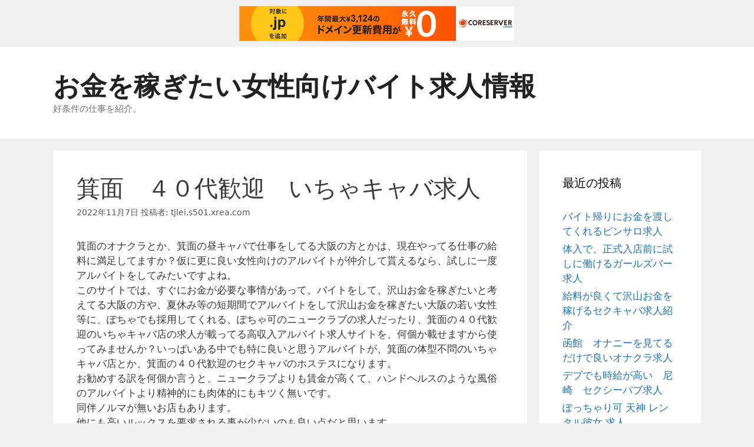

--- FILE ---
content_type: text/html; charset=UTF-8
request_url: http://tjlei.s501.xrea.com/?p=3731
body_size: 9942
content:
<!DOCTYPE html>
<html lang="ja">
<head>
	<meta charset="UTF-8">
	<link rel="profile" href="https://gmpg.org/xfn/11">
	<title>箕面　４０代歓迎　いちゃキャバ求人 &#8211; お金を稼ぎたい女性向けバイト求人情報</title>
<meta name='robots' content='max-image-preview:large' />
<link rel="alternate" type="application/rss+xml" title="お金を稼ぎたい女性向けバイト求人情報 &raquo; フィード" href="http://tjlei.s501.xrea.com/?feed=rss2" />
<link rel="alternate" type="application/rss+xml" title="お金を稼ぎたい女性向けバイト求人情報 &raquo; コメントフィード" href="http://tjlei.s501.xrea.com/?feed=comments-rss2" />
<script type="text/javascript">
window._wpemojiSettings = {"baseUrl":"https:\/\/s.w.org\/images\/core\/emoji\/14.0.0\/72x72\/","ext":".png","svgUrl":"https:\/\/s.w.org\/images\/core\/emoji\/14.0.0\/svg\/","svgExt":".svg","source":{"concatemoji":"http:\/\/tjlei.s501.xrea.com\/wp-includes\/js\/wp-emoji-release.min.js?ver=6.2.8"}};
/*! This file is auto-generated */
!function(e,a,t){var n,r,o,i=a.createElement("canvas"),p=i.getContext&&i.getContext("2d");function s(e,t){p.clearRect(0,0,i.width,i.height),p.fillText(e,0,0);e=i.toDataURL();return p.clearRect(0,0,i.width,i.height),p.fillText(t,0,0),e===i.toDataURL()}function c(e){var t=a.createElement("script");t.src=e,t.defer=t.type="text/javascript",a.getElementsByTagName("head")[0].appendChild(t)}for(o=Array("flag","emoji"),t.supports={everything:!0,everythingExceptFlag:!0},r=0;r<o.length;r++)t.supports[o[r]]=function(e){if(p&&p.fillText)switch(p.textBaseline="top",p.font="600 32px Arial",e){case"flag":return s("\ud83c\udff3\ufe0f\u200d\u26a7\ufe0f","\ud83c\udff3\ufe0f\u200b\u26a7\ufe0f")?!1:!s("\ud83c\uddfa\ud83c\uddf3","\ud83c\uddfa\u200b\ud83c\uddf3")&&!s("\ud83c\udff4\udb40\udc67\udb40\udc62\udb40\udc65\udb40\udc6e\udb40\udc67\udb40\udc7f","\ud83c\udff4\u200b\udb40\udc67\u200b\udb40\udc62\u200b\udb40\udc65\u200b\udb40\udc6e\u200b\udb40\udc67\u200b\udb40\udc7f");case"emoji":return!s("\ud83e\udef1\ud83c\udffb\u200d\ud83e\udef2\ud83c\udfff","\ud83e\udef1\ud83c\udffb\u200b\ud83e\udef2\ud83c\udfff")}return!1}(o[r]),t.supports.everything=t.supports.everything&&t.supports[o[r]],"flag"!==o[r]&&(t.supports.everythingExceptFlag=t.supports.everythingExceptFlag&&t.supports[o[r]]);t.supports.everythingExceptFlag=t.supports.everythingExceptFlag&&!t.supports.flag,t.DOMReady=!1,t.readyCallback=function(){t.DOMReady=!0},t.supports.everything||(n=function(){t.readyCallback()},a.addEventListener?(a.addEventListener("DOMContentLoaded",n,!1),e.addEventListener("load",n,!1)):(e.attachEvent("onload",n),a.attachEvent("onreadystatechange",function(){"complete"===a.readyState&&t.readyCallback()})),(e=t.source||{}).concatemoji?c(e.concatemoji):e.wpemoji&&e.twemoji&&(c(e.twemoji),c(e.wpemoji)))}(window,document,window._wpemojiSettings);
</script>
<style type="text/css">
img.wp-smiley,
img.emoji {
	display: inline !important;
	border: none !important;
	box-shadow: none !important;
	height: 1em !important;
	width: 1em !important;
	margin: 0 0.07em !important;
	vertical-align: -0.1em !important;
	background: none !important;
	padding: 0 !important;
}
</style>
	<link rel='stylesheet' id='wp-block-library-css' href='http://tjlei.s501.xrea.com/wp-includes/css/dist/block-library/style.min.css?ver=6.2.8' type='text/css' media='all' />
<link rel='stylesheet' id='classic-theme-styles-css' href='http://tjlei.s501.xrea.com/wp-includes/css/classic-themes.min.css?ver=6.2.8' type='text/css' media='all' />
<style id='global-styles-inline-css' type='text/css'>
body{--wp--preset--color--black: #000000;--wp--preset--color--cyan-bluish-gray: #abb8c3;--wp--preset--color--white: #ffffff;--wp--preset--color--pale-pink: #f78da7;--wp--preset--color--vivid-red: #cf2e2e;--wp--preset--color--luminous-vivid-orange: #ff6900;--wp--preset--color--luminous-vivid-amber: #fcb900;--wp--preset--color--light-green-cyan: #7bdcb5;--wp--preset--color--vivid-green-cyan: #00d084;--wp--preset--color--pale-cyan-blue: #8ed1fc;--wp--preset--color--vivid-cyan-blue: #0693e3;--wp--preset--color--vivid-purple: #9b51e0;--wp--preset--gradient--vivid-cyan-blue-to-vivid-purple: linear-gradient(135deg,rgba(6,147,227,1) 0%,rgb(155,81,224) 100%);--wp--preset--gradient--light-green-cyan-to-vivid-green-cyan: linear-gradient(135deg,rgb(122,220,180) 0%,rgb(0,208,130) 100%);--wp--preset--gradient--luminous-vivid-amber-to-luminous-vivid-orange: linear-gradient(135deg,rgba(252,185,0,1) 0%,rgba(255,105,0,1) 100%);--wp--preset--gradient--luminous-vivid-orange-to-vivid-red: linear-gradient(135deg,rgba(255,105,0,1) 0%,rgb(207,46,46) 100%);--wp--preset--gradient--very-light-gray-to-cyan-bluish-gray: linear-gradient(135deg,rgb(238,238,238) 0%,rgb(169,184,195) 100%);--wp--preset--gradient--cool-to-warm-spectrum: linear-gradient(135deg,rgb(74,234,220) 0%,rgb(151,120,209) 20%,rgb(207,42,186) 40%,rgb(238,44,130) 60%,rgb(251,105,98) 80%,rgb(254,248,76) 100%);--wp--preset--gradient--blush-light-purple: linear-gradient(135deg,rgb(255,206,236) 0%,rgb(152,150,240) 100%);--wp--preset--gradient--blush-bordeaux: linear-gradient(135deg,rgb(254,205,165) 0%,rgb(254,45,45) 50%,rgb(107,0,62) 100%);--wp--preset--gradient--luminous-dusk: linear-gradient(135deg,rgb(255,203,112) 0%,rgb(199,81,192) 50%,rgb(65,88,208) 100%);--wp--preset--gradient--pale-ocean: linear-gradient(135deg,rgb(255,245,203) 0%,rgb(182,227,212) 50%,rgb(51,167,181) 100%);--wp--preset--gradient--electric-grass: linear-gradient(135deg,rgb(202,248,128) 0%,rgb(113,206,126) 100%);--wp--preset--gradient--midnight: linear-gradient(135deg,rgb(2,3,129) 0%,rgb(40,116,252) 100%);--wp--preset--duotone--dark-grayscale: url('#wp-duotone-dark-grayscale');--wp--preset--duotone--grayscale: url('#wp-duotone-grayscale');--wp--preset--duotone--purple-yellow: url('#wp-duotone-purple-yellow');--wp--preset--duotone--blue-red: url('#wp-duotone-blue-red');--wp--preset--duotone--midnight: url('#wp-duotone-midnight');--wp--preset--duotone--magenta-yellow: url('#wp-duotone-magenta-yellow');--wp--preset--duotone--purple-green: url('#wp-duotone-purple-green');--wp--preset--duotone--blue-orange: url('#wp-duotone-blue-orange');--wp--preset--font-size--small: 13px;--wp--preset--font-size--medium: 20px;--wp--preset--font-size--large: 36px;--wp--preset--font-size--x-large: 42px;--wp--preset--spacing--20: 0.44rem;--wp--preset--spacing--30: 0.67rem;--wp--preset--spacing--40: 1rem;--wp--preset--spacing--50: 1.5rem;--wp--preset--spacing--60: 2.25rem;--wp--preset--spacing--70: 3.38rem;--wp--preset--spacing--80: 5.06rem;--wp--preset--shadow--natural: 6px 6px 9px rgba(0, 0, 0, 0.2);--wp--preset--shadow--deep: 12px 12px 50px rgba(0, 0, 0, 0.4);--wp--preset--shadow--sharp: 6px 6px 0px rgba(0, 0, 0, 0.2);--wp--preset--shadow--outlined: 6px 6px 0px -3px rgba(255, 255, 255, 1), 6px 6px rgba(0, 0, 0, 1);--wp--preset--shadow--crisp: 6px 6px 0px rgba(0, 0, 0, 1);}:where(.is-layout-flex){gap: 0.5em;}body .is-layout-flow > .alignleft{float: left;margin-inline-start: 0;margin-inline-end: 2em;}body .is-layout-flow > .alignright{float: right;margin-inline-start: 2em;margin-inline-end: 0;}body .is-layout-flow > .aligncenter{margin-left: auto !important;margin-right: auto !important;}body .is-layout-constrained > .alignleft{float: left;margin-inline-start: 0;margin-inline-end: 2em;}body .is-layout-constrained > .alignright{float: right;margin-inline-start: 2em;margin-inline-end: 0;}body .is-layout-constrained > .aligncenter{margin-left: auto !important;margin-right: auto !important;}body .is-layout-constrained > :where(:not(.alignleft):not(.alignright):not(.alignfull)){max-width: var(--wp--style--global--content-size);margin-left: auto !important;margin-right: auto !important;}body .is-layout-constrained > .alignwide{max-width: var(--wp--style--global--wide-size);}body .is-layout-flex{display: flex;}body .is-layout-flex{flex-wrap: wrap;align-items: center;}body .is-layout-flex > *{margin: 0;}:where(.wp-block-columns.is-layout-flex){gap: 2em;}.has-black-color{color: var(--wp--preset--color--black) !important;}.has-cyan-bluish-gray-color{color: var(--wp--preset--color--cyan-bluish-gray) !important;}.has-white-color{color: var(--wp--preset--color--white) !important;}.has-pale-pink-color{color: var(--wp--preset--color--pale-pink) !important;}.has-vivid-red-color{color: var(--wp--preset--color--vivid-red) !important;}.has-luminous-vivid-orange-color{color: var(--wp--preset--color--luminous-vivid-orange) !important;}.has-luminous-vivid-amber-color{color: var(--wp--preset--color--luminous-vivid-amber) !important;}.has-light-green-cyan-color{color: var(--wp--preset--color--light-green-cyan) !important;}.has-vivid-green-cyan-color{color: var(--wp--preset--color--vivid-green-cyan) !important;}.has-pale-cyan-blue-color{color: var(--wp--preset--color--pale-cyan-blue) !important;}.has-vivid-cyan-blue-color{color: var(--wp--preset--color--vivid-cyan-blue) !important;}.has-vivid-purple-color{color: var(--wp--preset--color--vivid-purple) !important;}.has-black-background-color{background-color: var(--wp--preset--color--black) !important;}.has-cyan-bluish-gray-background-color{background-color: var(--wp--preset--color--cyan-bluish-gray) !important;}.has-white-background-color{background-color: var(--wp--preset--color--white) !important;}.has-pale-pink-background-color{background-color: var(--wp--preset--color--pale-pink) !important;}.has-vivid-red-background-color{background-color: var(--wp--preset--color--vivid-red) !important;}.has-luminous-vivid-orange-background-color{background-color: var(--wp--preset--color--luminous-vivid-orange) !important;}.has-luminous-vivid-amber-background-color{background-color: var(--wp--preset--color--luminous-vivid-amber) !important;}.has-light-green-cyan-background-color{background-color: var(--wp--preset--color--light-green-cyan) !important;}.has-vivid-green-cyan-background-color{background-color: var(--wp--preset--color--vivid-green-cyan) !important;}.has-pale-cyan-blue-background-color{background-color: var(--wp--preset--color--pale-cyan-blue) !important;}.has-vivid-cyan-blue-background-color{background-color: var(--wp--preset--color--vivid-cyan-blue) !important;}.has-vivid-purple-background-color{background-color: var(--wp--preset--color--vivid-purple) !important;}.has-black-border-color{border-color: var(--wp--preset--color--black) !important;}.has-cyan-bluish-gray-border-color{border-color: var(--wp--preset--color--cyan-bluish-gray) !important;}.has-white-border-color{border-color: var(--wp--preset--color--white) !important;}.has-pale-pink-border-color{border-color: var(--wp--preset--color--pale-pink) !important;}.has-vivid-red-border-color{border-color: var(--wp--preset--color--vivid-red) !important;}.has-luminous-vivid-orange-border-color{border-color: var(--wp--preset--color--luminous-vivid-orange) !important;}.has-luminous-vivid-amber-border-color{border-color: var(--wp--preset--color--luminous-vivid-amber) !important;}.has-light-green-cyan-border-color{border-color: var(--wp--preset--color--light-green-cyan) !important;}.has-vivid-green-cyan-border-color{border-color: var(--wp--preset--color--vivid-green-cyan) !important;}.has-pale-cyan-blue-border-color{border-color: var(--wp--preset--color--pale-cyan-blue) !important;}.has-vivid-cyan-blue-border-color{border-color: var(--wp--preset--color--vivid-cyan-blue) !important;}.has-vivid-purple-border-color{border-color: var(--wp--preset--color--vivid-purple) !important;}.has-vivid-cyan-blue-to-vivid-purple-gradient-background{background: var(--wp--preset--gradient--vivid-cyan-blue-to-vivid-purple) !important;}.has-light-green-cyan-to-vivid-green-cyan-gradient-background{background: var(--wp--preset--gradient--light-green-cyan-to-vivid-green-cyan) !important;}.has-luminous-vivid-amber-to-luminous-vivid-orange-gradient-background{background: var(--wp--preset--gradient--luminous-vivid-amber-to-luminous-vivid-orange) !important;}.has-luminous-vivid-orange-to-vivid-red-gradient-background{background: var(--wp--preset--gradient--luminous-vivid-orange-to-vivid-red) !important;}.has-very-light-gray-to-cyan-bluish-gray-gradient-background{background: var(--wp--preset--gradient--very-light-gray-to-cyan-bluish-gray) !important;}.has-cool-to-warm-spectrum-gradient-background{background: var(--wp--preset--gradient--cool-to-warm-spectrum) !important;}.has-blush-light-purple-gradient-background{background: var(--wp--preset--gradient--blush-light-purple) !important;}.has-blush-bordeaux-gradient-background{background: var(--wp--preset--gradient--blush-bordeaux) !important;}.has-luminous-dusk-gradient-background{background: var(--wp--preset--gradient--luminous-dusk) !important;}.has-pale-ocean-gradient-background{background: var(--wp--preset--gradient--pale-ocean) !important;}.has-electric-grass-gradient-background{background: var(--wp--preset--gradient--electric-grass) !important;}.has-midnight-gradient-background{background: var(--wp--preset--gradient--midnight) !important;}.has-small-font-size{font-size: var(--wp--preset--font-size--small) !important;}.has-medium-font-size{font-size: var(--wp--preset--font-size--medium) !important;}.has-large-font-size{font-size: var(--wp--preset--font-size--large) !important;}.has-x-large-font-size{font-size: var(--wp--preset--font-size--x-large) !important;}
.wp-block-navigation a:where(:not(.wp-element-button)){color: inherit;}
:where(.wp-block-columns.is-layout-flex){gap: 2em;}
.wp-block-pullquote{font-size: 1.5em;line-height: 1.6;}
</style>
<link rel='stylesheet' id='generate-style-css' href='http://tjlei.s501.xrea.com/wp-content/themes/generatepress/css/all.min.css?ver=2.4.1' type='text/css' media='all' />
<style id='generate-style-inline-css' type='text/css'>
body{background-color:#efefef;color:#3a3a3a;}a, a:visited{color:#1e73be;}a:hover, a:focus, a:active{color:#000000;}body .grid-container{max-width:1100px;}.wp-block-group__inner-container{max-width:1100px;margin-left:auto;margin-right:auto;}body, button, input, select, textarea{font-family:-apple-system, system-ui, BlinkMacSystemFont, "Segoe UI", Helvetica, Arial, sans-serif, "Apple Color Emoji", "Segoe UI Emoji", "Segoe UI Symbol";}.entry-content > [class*="wp-block-"]:not(:last-child){margin-bottom:1.5em;}.main-navigation .main-nav ul ul li a{font-size:14px;}@media (max-width:768px){.main-title{font-size:30px;}h1{font-size:30px;}h2{font-size:25px;}}.top-bar{background-color:#636363;color:#ffffff;}.top-bar a,.top-bar a:visited{color:#ffffff;}.top-bar a:hover{color:#303030;}.site-header{background-color:#ffffff;color:#3a3a3a;}.site-header a,.site-header a:visited{color:#3a3a3a;}.main-title a,.main-title a:hover,.main-title a:visited{color:#222222;}.site-description{color:#757575;}.main-navigation,.main-navigation ul ul{background-color:#222222;}.main-navigation .main-nav ul li a,.menu-toggle{color:#ffffff;}.main-navigation .main-nav ul li:hover > a,.main-navigation .main-nav ul li:focus > a, .main-navigation .main-nav ul li.sfHover > a{color:#ffffff;background-color:#3f3f3f;}button.menu-toggle:hover,button.menu-toggle:focus,.main-navigation .mobile-bar-items a,.main-navigation .mobile-bar-items a:hover,.main-navigation .mobile-bar-items a:focus{color:#ffffff;}.main-navigation .main-nav ul li[class*="current-menu-"] > a{color:#ffffff;background-color:#3f3f3f;}.main-navigation .main-nav ul li[class*="current-menu-"] > a:hover,.main-navigation .main-nav ul li[class*="current-menu-"].sfHover > a{color:#ffffff;background-color:#3f3f3f;}.navigation-search input[type="search"],.navigation-search input[type="search"]:active, .navigation-search input[type="search"]:focus, .main-navigation .main-nav ul li.search-item.active > a{color:#ffffff;background-color:#3f3f3f;}.main-navigation ul ul{background-color:#3f3f3f;}.main-navigation .main-nav ul ul li a{color:#ffffff;}.main-navigation .main-nav ul ul li:hover > a,.main-navigation .main-nav ul ul li:focus > a,.main-navigation .main-nav ul ul li.sfHover > a{color:#ffffff;background-color:#4f4f4f;}.main-navigation .main-nav ul ul li[class*="current-menu-"] > a{color:#ffffff;background-color:#4f4f4f;}.main-navigation .main-nav ul ul li[class*="current-menu-"] > a:hover,.main-navigation .main-nav ul ul li[class*="current-menu-"].sfHover > a{color:#ffffff;background-color:#4f4f4f;}.separate-containers .inside-article, .separate-containers .comments-area, .separate-containers .page-header, .one-container .container, .separate-containers .paging-navigation, .inside-page-header{background-color:#ffffff;}.entry-meta{color:#595959;}.entry-meta a,.entry-meta a:visited{color:#595959;}.entry-meta a:hover{color:#1e73be;}.sidebar .widget{background-color:#ffffff;}.sidebar .widget .widget-title{color:#000000;}.footer-widgets{background-color:#ffffff;}.footer-widgets .widget-title{color:#000000;}.site-info{color:#ffffff;background-color:#222222;}.site-info a,.site-info a:visited{color:#ffffff;}.site-info a:hover{color:#606060;}.footer-bar .widget_nav_menu .current-menu-item a{color:#606060;}input[type="text"],input[type="email"],input[type="url"],input[type="password"],input[type="search"],input[type="tel"],input[type="number"],textarea,select{color:#666666;background-color:#fafafa;border-color:#cccccc;}input[type="text"]:focus,input[type="email"]:focus,input[type="url"]:focus,input[type="password"]:focus,input[type="search"]:focus,input[type="tel"]:focus,input[type="number"]:focus,textarea:focus,select:focus{color:#666666;background-color:#ffffff;border-color:#bfbfbf;}button,html input[type="button"],input[type="reset"],input[type="submit"],a.button,a.button:visited,a.wp-block-button__link:not(.has-background){color:#ffffff;background-color:#666666;}button:hover,html input[type="button"]:hover,input[type="reset"]:hover,input[type="submit"]:hover,a.button:hover,button:focus,html input[type="button"]:focus,input[type="reset"]:focus,input[type="submit"]:focus,a.button:focus,a.wp-block-button__link:not(.has-background):active,a.wp-block-button__link:not(.has-background):focus,a.wp-block-button__link:not(.has-background):hover{color:#ffffff;background-color:#3f3f3f;}.generate-back-to-top,.generate-back-to-top:visited{background-color:rgba( 0,0,0,0.4 );color:#ffffff;}.generate-back-to-top:hover,.generate-back-to-top:focus{background-color:rgba( 0,0,0,0.6 );color:#ffffff;}.entry-content .alignwide, body:not(.no-sidebar) .entry-content .alignfull{margin-left:-40px;width:calc(100% + 80px);max-width:calc(100% + 80px);}.rtl .menu-item-has-children .dropdown-menu-toggle{padding-left:20px;}.rtl .main-navigation .main-nav ul li.menu-item-has-children > a{padding-right:20px;}@media (max-width:768px){.separate-containers .inside-article, .separate-containers .comments-area, .separate-containers .page-header, .separate-containers .paging-navigation, .one-container .site-content, .inside-page-header, .wp-block-group__inner-container{padding:30px;}.entry-content .alignwide, body:not(.no-sidebar) .entry-content .alignfull{margin-left:-30px;width:calc(100% + 60px);max-width:calc(100% + 60px);}}.one-container .sidebar .widget{padding:0px;}/* End cached CSS */@media (max-width:768px){.main-navigation .menu-toggle,.main-navigation .mobile-bar-items,.sidebar-nav-mobile:not(#sticky-placeholder){display:block;}.main-navigation ul,.gen-sidebar-nav{display:none;}[class*="nav-float-"] .site-header .inside-header > *{float:none;clear:both;}}@font-face {font-family: "GeneratePress";src:  url("http://tjlei.s501.xrea.com/wp-content/themes/generatepress/fonts/generatepress.eot");src:  url("http://tjlei.s501.xrea.com/wp-content/themes/generatepress/fonts/generatepress.eot#iefix") format("embedded-opentype"),  url("http://tjlei.s501.xrea.com/wp-content/themes/generatepress/fonts/generatepress.woff2") format("woff2"),  url("http://tjlei.s501.xrea.com/wp-content/themes/generatepress/fonts/generatepress.woff") format("woff"),  url("http://tjlei.s501.xrea.com/wp-content/themes/generatepress/fonts/generatepress.ttf") format("truetype"),  url("http://tjlei.s501.xrea.com/wp-content/themes/generatepress/fonts/generatepress.svg#GeneratePress") format("svg");font-weight: normal;font-style: normal;}
</style>
<link rel="https://api.w.org/" href="http://tjlei.s501.xrea.com/index.php?rest_route=/" /><link rel="alternate" type="application/json" href="http://tjlei.s501.xrea.com/index.php?rest_route=/wp/v2/posts/3731" /><link rel="EditURI" type="application/rsd+xml" title="RSD" href="http://tjlei.s501.xrea.com/xmlrpc.php?rsd" />
<link rel="wlwmanifest" type="application/wlwmanifest+xml" href="http://tjlei.s501.xrea.com/wp-includes/wlwmanifest.xml" />
<meta name="generator" content="WordPress 6.2.8" />
<link rel="canonical" href="http://tjlei.s501.xrea.com/?p=3731" />
<link rel='shortlink' href='http://tjlei.s501.xrea.com/?p=3731' />
<link rel="alternate" type="application/json+oembed" href="http://tjlei.s501.xrea.com/index.php?rest_route=%2Foembed%2F1.0%2Fembed&#038;url=http%3A%2F%2Ftjlei.s501.xrea.com%2F%3Fp%3D3731" />
<link rel="alternate" type="text/xml+oembed" href="http://tjlei.s501.xrea.com/index.php?rest_route=%2Foembed%2F1.0%2Fembed&#038;url=http%3A%2F%2Ftjlei.s501.xrea.com%2F%3Fp%3D3731&#038;format=xml" />
<meta name="viewport" content="width=device-width, initial-scale=1">
<script type="text/javascript" charset="UTF-8" src="//cache1.value-domain.com/xrea_header.js" async="async"></script>
</head>

<body class="post-template-default single single-post postid-3731 single-format-standard wp-embed-responsive right-sidebar nav-below-header fluid-header separate-containers active-footer-widgets-3 nav-aligned-left header-aligned-left dropdown-hover" itemtype="https://schema.org/Blog" itemscope>
	<svg xmlns="http://www.w3.org/2000/svg" viewBox="0 0 0 0" width="0" height="0" focusable="false" role="none" style="visibility: hidden; position: absolute; left: -9999px; overflow: hidden;" ><defs><filter id="wp-duotone-dark-grayscale"><feColorMatrix color-interpolation-filters="sRGB" type="matrix" values=" .299 .587 .114 0 0 .299 .587 .114 0 0 .299 .587 .114 0 0 .299 .587 .114 0 0 " /><feComponentTransfer color-interpolation-filters="sRGB" ><feFuncR type="table" tableValues="0 0.49803921568627" /><feFuncG type="table" tableValues="0 0.49803921568627" /><feFuncB type="table" tableValues="0 0.49803921568627" /><feFuncA type="table" tableValues="1 1" /></feComponentTransfer><feComposite in2="SourceGraphic" operator="in" /></filter></defs></svg><svg xmlns="http://www.w3.org/2000/svg" viewBox="0 0 0 0" width="0" height="0" focusable="false" role="none" style="visibility: hidden; position: absolute; left: -9999px; overflow: hidden;" ><defs><filter id="wp-duotone-grayscale"><feColorMatrix color-interpolation-filters="sRGB" type="matrix" values=" .299 .587 .114 0 0 .299 .587 .114 0 0 .299 .587 .114 0 0 .299 .587 .114 0 0 " /><feComponentTransfer color-interpolation-filters="sRGB" ><feFuncR type="table" tableValues="0 1" /><feFuncG type="table" tableValues="0 1" /><feFuncB type="table" tableValues="0 1" /><feFuncA type="table" tableValues="1 1" /></feComponentTransfer><feComposite in2="SourceGraphic" operator="in" /></filter></defs></svg><svg xmlns="http://www.w3.org/2000/svg" viewBox="0 0 0 0" width="0" height="0" focusable="false" role="none" style="visibility: hidden; position: absolute; left: -9999px; overflow: hidden;" ><defs><filter id="wp-duotone-purple-yellow"><feColorMatrix color-interpolation-filters="sRGB" type="matrix" values=" .299 .587 .114 0 0 .299 .587 .114 0 0 .299 .587 .114 0 0 .299 .587 .114 0 0 " /><feComponentTransfer color-interpolation-filters="sRGB" ><feFuncR type="table" tableValues="0.54901960784314 0.98823529411765" /><feFuncG type="table" tableValues="0 1" /><feFuncB type="table" tableValues="0.71764705882353 0.25490196078431" /><feFuncA type="table" tableValues="1 1" /></feComponentTransfer><feComposite in2="SourceGraphic" operator="in" /></filter></defs></svg><svg xmlns="http://www.w3.org/2000/svg" viewBox="0 0 0 0" width="0" height="0" focusable="false" role="none" style="visibility: hidden; position: absolute; left: -9999px; overflow: hidden;" ><defs><filter id="wp-duotone-blue-red"><feColorMatrix color-interpolation-filters="sRGB" type="matrix" values=" .299 .587 .114 0 0 .299 .587 .114 0 0 .299 .587 .114 0 0 .299 .587 .114 0 0 " /><feComponentTransfer color-interpolation-filters="sRGB" ><feFuncR type="table" tableValues="0 1" /><feFuncG type="table" tableValues="0 0.27843137254902" /><feFuncB type="table" tableValues="0.5921568627451 0.27843137254902" /><feFuncA type="table" tableValues="1 1" /></feComponentTransfer><feComposite in2="SourceGraphic" operator="in" /></filter></defs></svg><svg xmlns="http://www.w3.org/2000/svg" viewBox="0 0 0 0" width="0" height="0" focusable="false" role="none" style="visibility: hidden; position: absolute; left: -9999px; overflow: hidden;" ><defs><filter id="wp-duotone-midnight"><feColorMatrix color-interpolation-filters="sRGB" type="matrix" values=" .299 .587 .114 0 0 .299 .587 .114 0 0 .299 .587 .114 0 0 .299 .587 .114 0 0 " /><feComponentTransfer color-interpolation-filters="sRGB" ><feFuncR type="table" tableValues="0 0" /><feFuncG type="table" tableValues="0 0.64705882352941" /><feFuncB type="table" tableValues="0 1" /><feFuncA type="table" tableValues="1 1" /></feComponentTransfer><feComposite in2="SourceGraphic" operator="in" /></filter></defs></svg><svg xmlns="http://www.w3.org/2000/svg" viewBox="0 0 0 0" width="0" height="0" focusable="false" role="none" style="visibility: hidden; position: absolute; left: -9999px; overflow: hidden;" ><defs><filter id="wp-duotone-magenta-yellow"><feColorMatrix color-interpolation-filters="sRGB" type="matrix" values=" .299 .587 .114 0 0 .299 .587 .114 0 0 .299 .587 .114 0 0 .299 .587 .114 0 0 " /><feComponentTransfer color-interpolation-filters="sRGB" ><feFuncR type="table" tableValues="0.78039215686275 1" /><feFuncG type="table" tableValues="0 0.94901960784314" /><feFuncB type="table" tableValues="0.35294117647059 0.47058823529412" /><feFuncA type="table" tableValues="1 1" /></feComponentTransfer><feComposite in2="SourceGraphic" operator="in" /></filter></defs></svg><svg xmlns="http://www.w3.org/2000/svg" viewBox="0 0 0 0" width="0" height="0" focusable="false" role="none" style="visibility: hidden; position: absolute; left: -9999px; overflow: hidden;" ><defs><filter id="wp-duotone-purple-green"><feColorMatrix color-interpolation-filters="sRGB" type="matrix" values=" .299 .587 .114 0 0 .299 .587 .114 0 0 .299 .587 .114 0 0 .299 .587 .114 0 0 " /><feComponentTransfer color-interpolation-filters="sRGB" ><feFuncR type="table" tableValues="0.65098039215686 0.40392156862745" /><feFuncG type="table" tableValues="0 1" /><feFuncB type="table" tableValues="0.44705882352941 0.4" /><feFuncA type="table" tableValues="1 1" /></feComponentTransfer><feComposite in2="SourceGraphic" operator="in" /></filter></defs></svg><svg xmlns="http://www.w3.org/2000/svg" viewBox="0 0 0 0" width="0" height="0" focusable="false" role="none" style="visibility: hidden; position: absolute; left: -9999px; overflow: hidden;" ><defs><filter id="wp-duotone-blue-orange"><feColorMatrix color-interpolation-filters="sRGB" type="matrix" values=" .299 .587 .114 0 0 .299 .587 .114 0 0 .299 .587 .114 0 0 .299 .587 .114 0 0 " /><feComponentTransfer color-interpolation-filters="sRGB" ><feFuncR type="table" tableValues="0.098039215686275 1" /><feFuncG type="table" tableValues="0 0.66274509803922" /><feFuncB type="table" tableValues="0.84705882352941 0.41960784313725" /><feFuncA type="table" tableValues="1 1" /></feComponentTransfer><feComposite in2="SourceGraphic" operator="in" /></filter></defs></svg><a class="screen-reader-text skip-link" href="#content" title="コンテンツへスキップ">コンテンツへスキップ</a>		<header id="masthead" class="site-header" itemtype="https://schema.org/WPHeader" itemscope>
			<div class="inside-header grid-container grid-parent">
				<div class="site-branding">
					<p class="main-title" itemprop="headline">
				<a href="http://tjlei.s501.xrea.com/" rel="home">
					お金を稼ぎたい女性向けバイト求人情報
				</a>
			</p>
					<p class="site-description" itemprop="description">
				好条件の仕事を紹介。
			</p>
				</div>			</div><!-- .inside-header -->
		</header><!-- #masthead -->
				<nav id="site-navigation" class="main-navigation" itemtype="https://schema.org/SiteNavigationElement" itemscope>
			<div class="inside-navigation grid-container grid-parent">
								<button class="menu-toggle" aria-controls="primary-menu" aria-expanded="false">
					<span class="mobile-menu">メニュー</span>				</button>
						<div id="primary-menu" class="main-nav">
			<ul class="menu sf-menu">
							</ul>
		</div><!-- .main-nav -->
					</div><!-- .inside-navigation -->
		</nav><!-- #site-navigation -->
		
	<div id="page" class="hfeed site grid-container container grid-parent">
				<div id="content" class="site-content">
			
	<div id="primary" class="content-area grid-parent mobile-grid-100 grid-75 tablet-grid-75">
		<main id="main" class="site-main">
			
<article id="post-3731" class="post-3731 post type-post status-publish format-standard hentry category-1" itemtype="https://schema.org/CreativeWork" itemscope>
	<div class="inside-article">
		
		<header class="entry-header">
			<h1 class="entry-title" itemprop="headline">箕面　４０代歓迎　いちゃキャバ求人</h1>			<div class="entry-meta">
				<span class="posted-on"><a href="http://tjlei.s501.xrea.com/?p=3731" title="10:59 PM" rel="bookmark"><time class="updated" datetime="2022-11-07T22:59:26+09:00" itemprop="dateModified">2022年11月7日</time><time class="entry-date published" datetime="2022-11-07T22:59:10+09:00" itemprop="datePublished">2022年11月7日</time></a></span> <span class="byline">投稿者: <span class="author vcard" itemprop="author" itemtype="https://schema.org/Person" itemscope><a class="url fn n" href="http://tjlei.s501.xrea.com/?author=1" title="tjlei.s501.xrea.com の投稿をすべて表示" rel="author" itemprop="url"><span class="author-name" itemprop="name">tjlei.s501.xrea.com</span></a></span></span> 			</div><!-- .entry-meta -->
				</header><!-- .entry-header -->

		
		<div class="entry-content" itemprop="text">
			<p>箕面のオナクラとか、箕面の昼キャバで仕事をしてる大阪の方とかは、現在やってる仕事の給料に満足してますか？仮に更に良い女性向けのアルバイトが仲介して貰えるなら、試しに一度アルバイトをしてみたいですよね。<br />このサイトでは、すぐにお金が必要な事情があって、バイトをして、沢山お金を稼ぎたいと考えてる大阪の方や、夏休み等の短期間でアルバイトをして沢山お金を稼ぎたい大阪の若い女性等に、ぽちゃでも採用してくれる、ぽちゃ可のニュークラブの求人だったり、箕面の４０代歓迎のいちゃキャバ店の求人が載ってる高収入アルバイト求人サイトを、何個か載せますから使ってみませんか？いっぱいある中でも特に良いと思うアルバイトが、箕面の体型不問のいちゃキャバ店とか、箕面の４０代歓迎のセクキャバのホステスになります。<br />お勧めする訳を何個か言うと、ニュークラブよりも賃金が高くて、ハンドヘルスのような風俗のアルバイトより精神的にも肉体的にもキツく無いです。<br />同伴ノルマが無いお店もあります。<br />他にも高いルックスを要求される事が少ないのも良い点だと思います。<br />箕面の体験入店で本入店前に試しに１日働けるいちゃキャバ店や、箕面の４０代歓迎のセクシーパブでアルバイトをして、お金を可能な限り稼ぎたいと考えてる大阪の40代の女性が仮に居ましたら、当サイトに載せてる求人情報サイトは非常に良いと思います。</p>
<div align="center"><a href="https://night-work.sakura.ne.jp/click/fuzoku"><img decoding="async" src="https://night-work.sakura.ne.jp/click/fuzoku_banner" width="300" height="250" border="0" /></a></div>
<p>&#8220;<br /><span id="more-3731"></span>子供が居ても大丈夫な託児所完備の箕面のナイトワークだったり、４０代歓迎の箕面のいちゃキャバでアルバイトをして、お金を今すぐ稼いでみたいと考えてる大阪の20代の女の子等でしたら、好待遇の求人がある、当サイトお勧めのこちらの求人情報サイトを利用するのが良いです。<br />ですが、箕面の給料を保証をしてくれる、お触りパブでしたり、箕面の４０代歓迎のお触りパブも悪い部分があり、いちゃキャバをするとしたら交際してる訳ではない嫌いなタイプのお客さんとエッチな事をしないとダメです。<br />普通に考えると精神的に病みますよね。<br />だけど、箕面の４０代歓迎のお触りパブとか、箕面の住居を提供してくれる、セクキャバでしたら、箕面のオナクラと比較しちゃうと相当良いので、箕面の４０代歓迎のセクシーパブで、一度仕事をして、お金を今すぐ稼ぎたいと考えてる大阪の人が、もし居ましたら、このページに載せてる女性向けアルバイト求人サイトを利用してみると良いと思います。<br />40歳を過ぎている働いて、お金を稼いでみたいと思ってる女性も歓迎です。</p>
<div align="center"><a href="https://night-work.sakura.ne.jp/click/fuzoku"><img decoding="async" src="https://night-work.sakura.ne.jp/click/fuzoku_banner" width="300" height="250" border="0" /></a></div>
<p>&#8220;<br /><!--trackback:-->	</p>
<li><a href="http://jyxhdgic.s375.xrea.com/?p=914" target="_blank" rel="noopener noreferrer">古河　出稼ぎで働ける寮完備の風俗嬢募集の求人</a></li>
<p><!--trackback:-->	</p>
<li><a href="http://sivkj.s368.xrea.com/?p=902" target="_blank" rel="noopener noreferrer">吹田　ブス可　昼キャバ求人</a></li>
<p><!--trackback:-->	</p>
<li><a href="http://ohpixmu.s361.xrea.com/?p=108" target="_blank" rel="noopener noreferrer">高松　ニュークラブ求人　ぽっちゃり体型可</a></li>
<p></p>
<li><a href="https://xn--ccke2i4a9jv12q8g5b.2-d.jp/cabaretclub/4171/">荒川区　コロナ対策万全　キャバクラ求人</a></li>
<p></p>
<li><a href="https://xn--ccke2i4a9jv12q8g5b.2-d.jp/livechat/5391/">港区　自宅で出来る　ライブチャット求人</a></li>
<p></p>
		</div><!-- .entry-content -->

					<footer class="entry-meta">
				<span class="cat-links"><span class="screen-reader-text">カテゴリー </span><a href="http://tjlei.s501.xrea.com/?cat=1" rel="category">未分類</a></span> 		<nav id="nav-below" class="post-navigation">
			<span class="screen-reader-text">投稿ナビゲーション</span>

			<div class="nav-previous"><span class="prev" title="前"><a href="http://tjlei.s501.xrea.com/?p=3729" rel="prev">布施　ブス可　ガールズバー求人</a></span></div><div class="nav-next"><span class="next" title="次"><a href="http://tjlei.s501.xrea.com/?p=3733" rel="next">宮崎　携帯　メールレディ求人</a></span></div>		</nav><!-- #nav-below -->
					</footer><!-- .entry-meta -->
			</div><!-- .inside-article -->
</article><!-- #post-## -->
		</main><!-- #main -->
	</div><!-- #primary -->

	<div id="right-sidebar" class="widget-area grid-25 tablet-grid-25 grid-parent sidebar" itemtype="https://schema.org/WPSideBar" itemscope>
	<div class="inside-right-sidebar">
		
		<aside id="recent-posts-2" class="widget inner-padding widget_recent_entries">
		<h2 class="widget-title">最近の投稿</h2>
		<ul>
											<li>
					<a href="http://tjlei.s501.xrea.com/?p=7920">バイト帰りにお金を渡してくれるピンサロ求人</a>
									</li>
											<li>
					<a href="http://tjlei.s501.xrea.com/?p=7918">体入で、正式入店前に試しに働けるガールズバー求人</a>
									</li>
											<li>
					<a href="http://tjlei.s501.xrea.com/?p=7916">給料が良くて沢山お金を稼げるセクキャバ求人紹介</a>
									</li>
											<li>
					<a href="http://tjlei.s501.xrea.com/?p=7914">函館　オナニーを見てるだけで良いオナクラ求人</a>
									</li>
											<li>
					<a href="http://tjlei.s501.xrea.com/?p=7912">デブでも時給が高い　尼崎　セクシーパブ求人</a>
									</li>
											<li>
					<a href="http://tjlei.s501.xrea.com/?p=7910">ぽっちゃり可 天神 レンタル彼女 求人</a>
									</li>
											<li>
					<a href="http://tjlei.s501.xrea.com/?p=7908">最低給料保証のいちゃキャバ求人紹介</a>
									</li>
											<li>
					<a href="http://tjlei.s501.xrea.com/?p=7906">体験入店歓迎 野田 デリキャバ 求人</a>
									</li>
											<li>
					<a href="http://tjlei.s501.xrea.com/?p=7904">ブスでも働ける船橋のおっぱいパブ求人紹介</a>
									</li>
											<li>
					<a href="http://tjlei.s501.xrea.com/?p=7902">吉祥寺　手コキのサービスだけで大丈夫なオナクラ求人</a>
									</li>
											<li>
					<a href="http://tjlei.s501.xrea.com/?p=7900">和泉　ぽっちゃり体型可　ホステス求人</a>
									</li>
											<li>
					<a href="http://tjlei.s501.xrea.com/?p=7898">デブでも働ける中洲のホテヘル求人紹介</a>
									</li>
											<li>
					<a href="http://tjlei.s501.xrea.com/?p=7896">今すぐ働ける銀座のおっぱいパブ求人紹介</a>
									</li>
											<li>
					<a href="http://tjlei.s501.xrea.com/?p=7894">おばさんでも働ける今治のデリヘル求人紹介</a>
									</li>
											<li>
					<a href="http://tjlei.s501.xrea.com/?p=7892">ぽっちゃり体型可の姉キャバ求人紹介</a>
									</li>
											<li>
					<a href="http://tjlei.s501.xrea.com/?p=7890">春休みとかの短期間でいっぱいお金を稼げるセクキャバ求人紹介</a>
									</li>
											<li>
					<a href="http://tjlei.s501.xrea.com/?p=7888">丸の内　若くなくても時給が高いガールズバー求人</a>
									</li>
											<li>
					<a href="http://tjlei.s501.xrea.com/?p=7886">即日現金を渡してくれるガールズバー求人紹介</a>
									</li>
											<li>
					<a href="http://tjlei.s501.xrea.com/?p=7884">今週からバイトをしてお金をいっぱい稼げるガールズバー求人</a>
									</li>
											<li>
					<a href="http://tjlei.s501.xrea.com/?p=7882">京橋　ハンドサービスのサービスのみのオナクラ求人</a>
									</li>
					</ul>

		</aside><aside id="archives-2" class="widget inner-padding widget_archive"><h2 class="widget-title">アーカイブ</h2>
			<ul>
					<li><a href='http://tjlei.s501.xrea.com/?m=202602'>2026年2月</a></li>
	<li><a href='http://tjlei.s501.xrea.com/?m=202601'>2026年1月</a></li>
	<li><a href='http://tjlei.s501.xrea.com/?m=202512'>2025年12月</a></li>
	<li><a href='http://tjlei.s501.xrea.com/?m=202511'>2025年11月</a></li>
	<li><a href='http://tjlei.s501.xrea.com/?m=202510'>2025年10月</a></li>
	<li><a href='http://tjlei.s501.xrea.com/?m=202509'>2025年9月</a></li>
	<li><a href='http://tjlei.s501.xrea.com/?m=202508'>2025年8月</a></li>
	<li><a href='http://tjlei.s501.xrea.com/?m=202507'>2025年7月</a></li>
	<li><a href='http://tjlei.s501.xrea.com/?m=202506'>2025年6月</a></li>
	<li><a href='http://tjlei.s501.xrea.com/?m=202505'>2025年5月</a></li>
	<li><a href='http://tjlei.s501.xrea.com/?m=202504'>2025年4月</a></li>
	<li><a href='http://tjlei.s501.xrea.com/?m=202503'>2025年3月</a></li>
	<li><a href='http://tjlei.s501.xrea.com/?m=202502'>2025年2月</a></li>
	<li><a href='http://tjlei.s501.xrea.com/?m=202501'>2025年1月</a></li>
	<li><a href='http://tjlei.s501.xrea.com/?m=202412'>2024年12月</a></li>
	<li><a href='http://tjlei.s501.xrea.com/?m=202411'>2024年11月</a></li>
	<li><a href='http://tjlei.s501.xrea.com/?m=202410'>2024年10月</a></li>
	<li><a href='http://tjlei.s501.xrea.com/?m=202409'>2024年9月</a></li>
	<li><a href='http://tjlei.s501.xrea.com/?m=202408'>2024年8月</a></li>
	<li><a href='http://tjlei.s501.xrea.com/?m=202407'>2024年7月</a></li>
	<li><a href='http://tjlei.s501.xrea.com/?m=202406'>2024年6月</a></li>
	<li><a href='http://tjlei.s501.xrea.com/?m=202405'>2024年5月</a></li>
	<li><a href='http://tjlei.s501.xrea.com/?m=202404'>2024年4月</a></li>
	<li><a href='http://tjlei.s501.xrea.com/?m=202403'>2024年3月</a></li>
	<li><a href='http://tjlei.s501.xrea.com/?m=202402'>2024年2月</a></li>
	<li><a href='http://tjlei.s501.xrea.com/?m=202401'>2024年1月</a></li>
	<li><a href='http://tjlei.s501.xrea.com/?m=202312'>2023年12月</a></li>
	<li><a href='http://tjlei.s501.xrea.com/?m=202311'>2023年11月</a></li>
	<li><a href='http://tjlei.s501.xrea.com/?m=202310'>2023年10月</a></li>
	<li><a href='http://tjlei.s501.xrea.com/?m=202309'>2023年9月</a></li>
	<li><a href='http://tjlei.s501.xrea.com/?m=202308'>2023年8月</a></li>
	<li><a href='http://tjlei.s501.xrea.com/?m=202307'>2023年7月</a></li>
	<li><a href='http://tjlei.s501.xrea.com/?m=202306'>2023年6月</a></li>
	<li><a href='http://tjlei.s501.xrea.com/?m=202305'>2023年5月</a></li>
	<li><a href='http://tjlei.s501.xrea.com/?m=202304'>2023年4月</a></li>
	<li><a href='http://tjlei.s501.xrea.com/?m=202303'>2023年3月</a></li>
	<li><a href='http://tjlei.s501.xrea.com/?m=202302'>2023年2月</a></li>
	<li><a href='http://tjlei.s501.xrea.com/?m=202301'>2023年1月</a></li>
	<li><a href='http://tjlei.s501.xrea.com/?m=202212'>2022年12月</a></li>
	<li><a href='http://tjlei.s501.xrea.com/?m=202211'>2022年11月</a></li>
	<li><a href='http://tjlei.s501.xrea.com/?m=202210'>2022年10月</a></li>
	<li><a href='http://tjlei.s501.xrea.com/?m=202209'>2022年9月</a></li>
	<li><a href='http://tjlei.s501.xrea.com/?m=202208'>2022年8月</a></li>
	<li><a href='http://tjlei.s501.xrea.com/?m=202207'>2022年7月</a></li>
	<li><a href='http://tjlei.s501.xrea.com/?m=202206'>2022年6月</a></li>
	<li><a href='http://tjlei.s501.xrea.com/?m=202205'>2022年5月</a></li>
	<li><a href='http://tjlei.s501.xrea.com/?m=202204'>2022年4月</a></li>
	<li><a href='http://tjlei.s501.xrea.com/?m=202203'>2022年3月</a></li>
	<li><a href='http://tjlei.s501.xrea.com/?m=202202'>2022年2月</a></li>
	<li><a href='http://tjlei.s501.xrea.com/?m=202201'>2022年1月</a></li>
	<li><a href='http://tjlei.s501.xrea.com/?m=202112'>2021年12月</a></li>
	<li><a href='http://tjlei.s501.xrea.com/?m=202111'>2021年11月</a></li>
	<li><a href='http://tjlei.s501.xrea.com/?m=202110'>2021年10月</a></li>
	<li><a href='http://tjlei.s501.xrea.com/?m=202109'>2021年9月</a></li>
	<li><a href='http://tjlei.s501.xrea.com/?m=202108'>2021年8月</a></li>
	<li><a href='http://tjlei.s501.xrea.com/?m=202107'>2021年7月</a></li>
	<li><a href='http://tjlei.s501.xrea.com/?m=202106'>2021年6月</a></li>
	<li><a href='http://tjlei.s501.xrea.com/?m=202105'>2021年5月</a></li>
	<li><a href='http://tjlei.s501.xrea.com/?m=202104'>2021年4月</a></li>
	<li><a href='http://tjlei.s501.xrea.com/?m=202103'>2021年3月</a></li>
	<li><a href='http://tjlei.s501.xrea.com/?m=202102'>2021年2月</a></li>
	<li><a href='http://tjlei.s501.xrea.com/?m=202101'>2021年1月</a></li>
	<li><a href='http://tjlei.s501.xrea.com/?m=202012'>2020年12月</a></li>
	<li><a href='http://tjlei.s501.xrea.com/?m=202011'>2020年11月</a></li>
	<li><a href='http://tjlei.s501.xrea.com/?m=202010'>2020年10月</a></li>
	<li><a href='http://tjlei.s501.xrea.com/?m=202009'>2020年9月</a></li>
	<li><a href='http://tjlei.s501.xrea.com/?m=202008'>2020年8月</a></li>
	<li><a href='http://tjlei.s501.xrea.com/?m=202007'>2020年7月</a></li>
	<li><a href='http://tjlei.s501.xrea.com/?m=202006'>2020年6月</a></li>
	<li><a href='http://tjlei.s501.xrea.com/?m=202005'>2020年5月</a></li>
	<li><a href='http://tjlei.s501.xrea.com/?m=202004'>2020年4月</a></li>
	<li><a href='http://tjlei.s501.xrea.com/?m=202003'>2020年3月</a></li>
	<li><a href='http://tjlei.s501.xrea.com/?m=202002'>2020年2月</a></li>
	<li><a href='http://tjlei.s501.xrea.com/?m=202001'>2020年1月</a></li>
			</ul>

			</aside>	</div><!-- .inside-right-sidebar -->
</div><!-- #secondary -->

	</div><!-- #content -->
</div><!-- #page -->


<div class="site-footer">
			<footer class="site-info" itemtype="https://schema.org/WPFooter" itemscope>
			<div class="inside-site-info grid-container grid-parent">
								<div class="copyright-bar">
					<span class="copyright">&copy; 2026 お金を稼ぎたい女性向けバイト求人情報</span> &bull; Powered by <a href="https://generatepress.com" itemprop="url">GeneratePress</a>				</div>
			</div>
		</footer><!-- .site-info -->
		</div><!-- .site-footer -->

<!--[if lte IE 11]>
<script type='text/javascript' src='http://tjlei.s501.xrea.com/wp-content/themes/generatepress/js/classList.min.js?ver=2.4.1' id='generate-classlist-js'></script>
<![endif]-->
<script type='text/javascript' src='http://tjlei.s501.xrea.com/wp-content/themes/generatepress/js/menu.min.js?ver=2.4.1' id='generate-menu-js'></script>
<script type='text/javascript' src='http://tjlei.s501.xrea.com/wp-content/themes/generatepress/js/a11y.min.js?ver=2.4.1' id='generate-a11y-js'></script>

</body>
</html>
